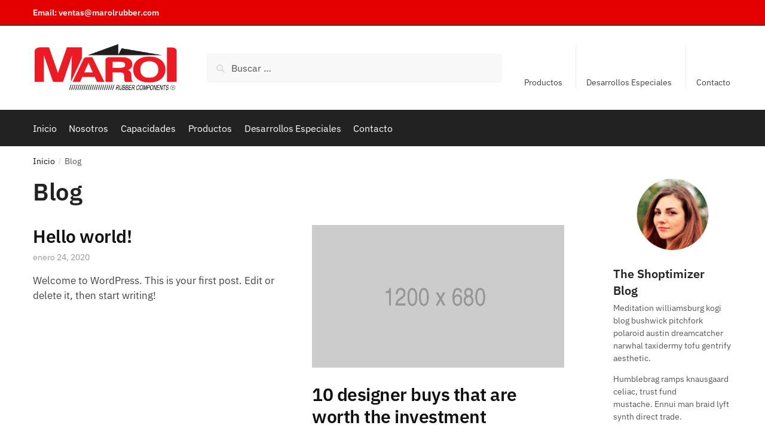

--- FILE ---
content_type: text/javascript
request_url: https://marolrubber.com/wp-content/plugins/smart-woocommerce-search/assets/dist/js/main.js?ver=2.11.7
body_size: 9939
content:
!function(e){"use strict";e(function(){function t(t,i){var s=e(t),o=s.find('input[type="search"]').length?s.find('input[type="search"]'):s.find('input[type="text"]'),r="FORM"===t.tagName||"form"===t.tagName?s:s.find("form");if(o.length&&!s.hasClass("ysm-active")&&!r.hasClass("ysm-active")){s.addClass("ysm-active").addClass("ysm-hide"),r.addClass("ysm-active");var l={id:"",serviceUrl:n.restUrl,layout:"",columns:1,productSlug:"product",maxHeight:500,maxHeightMobile:400,minChars:3,disableAjax:!1,no_results_text:"",loaderIcon:"",preventBadQueries:!0,cache:!0},a=e.extend({},l,i);if(r.on("submit",function(e){var t=o.val();if(""===t||t.length<a.minChars)return!1;var i=n.searchPageUrl;t=t.replace(/\+/g,"%2b"),t=t.replace(/\s/g,"+"),i+=-1!==i.indexOf("?")?"&":"?",i+="s="+t+"&search_id="+a.id,"product"===a.layout&&(i+="&post_type="+a.productSlug),e.preventDefault(),location.href=i}),!a.disableAjax){e('<div class="smart-search-popup"><div class="smart-search-results"><div class="smart-search-results-inner"></div></div></div>').appendTo(r);var c=r.find(".smart-search-popup"),u=0;o.outerWidth()&&(u=o.outerWidth(),c.css({width:u+"px"}));var h=r.find(".smart-search-results"),d=h.find(".smart-search-results-inner"),p=Math.min(window.screen.width,window.screen.height)<768?a.maxHeightMobile:a.maxHeight;h.css({maxHeight:p+"px"}),-1!==navigator.userAgent.indexOf("Windows")&&-1!==navigator.userAgent.indexOf("Firefox")&&h.addClass("smart-search-firefox"),e(window).on("resize",function(){c.css({width:o.outerWidth()+"px"})}),e(window).on("touchstart",function(t){(e(t.target).hasClass("ysm-active")?e(t.target):e(t.target).parents(".ysm-active")).length||e(".ysm-active").addClass("ysm-hide")}),o.devbridgeAutocomplete({minChars:a.minChars,appendTo:d,serviceUrl:a.serviceUrl,maxHeight:1e5,dataType:"json",deferRequestBy:100,noCache:!a.cache,containerClass:"smart-search-suggestions",triggerSelectOnValidInput:!1,showNoSuggestionNotice:!!a.no_results_text.length,noSuggestionNotice:a.no_results_text,preventBadQueries:a.preventBadQueries,ajaxSettings:{beforeSend:function(e){n.nonce&&e.setRequestHeader("X-WP-Nonce",n.nonce)}},formatResult:function(e,t){return e.data},onSearchStart:function(e){-1!==this.value.indexOf("  ")&&(this.value=this.value.replace(/\s+/g," ")),e.query=e.query.replace(/%20/g," "),o.css({"background-image":"url("+a.loaderIcon+")","background-repeat":"no-repeat","background-position":"50% 50%"}),s.addClass("ysm-hide").removeClass("sws-no-results")},onSelect:function(e){-1!=e.id&&e.url&&!e.addToCart&&(window.location.href=e.url)},transformResult:function(t){var n="string"==typeof t?e.parseJSON(t):t;o.val();return n&&n.view_all_link&&""!=n.view_all_link&&(c.find(".smart-search-view-all-holder").length||c.addClass("has-viewall-button").append('<div class="smart-search-view-all-holder"></div>'),c.find(".smart-search-view-all-holder").html(n.view_all_link)),n},onSearchComplete:function(t,n){t===o.val()&&(u||(u=o.outerWidth(),c.css({width:u+"px"})),o.css("background-image","none"),n.length>0?(s.removeClass("ysm-hide").removeClass("sws-no-results"),setTimeout(function(){var n=h.outerWidth(),i=a.columns,s=c.find(".smart-search-view-all-holder");if(0===n&&(n=o.outerWidth(),h.width(n+"px")),n<200*i&&(i=Math.floor(n/200)),!h.outerHeight()){var r=d.find(".smart-search-suggestions").outerHeight();r&&(r=parseInt(r,10),h.height(r>p?p:r))}if(h.attr("data-columns",i).nanoScroller({contentClass:"smart-search-results-inner",alwaysVisible:!1,iOSNativeScrolling:!0}),s.length)if(o.val().length<a.minChars)s.hide();else{var l,u=a.serviceUrl,g=o.devbridgeAutocomplete();e.isFunction(u)&&(u=u.call(g.element,t)),l=u+"?"+e.param({query:t}),g.cachedResponse&&g.cachedResponse[l]&&s.html(g.cachedResponse[l].view_all_link),s.show()}},100)):a.no_results_text.length?s.removeClass("ysm-hide").addClass("sws-no-results"):s.addClass("ysm-hide").addClass("sws-no-results"))},onSearchError:function(e,t,i,r){if("error"===i){var l=t.getResponseHeader("X-Wp-Nonce");if(l&&n.nonce!==l)return window.swsL10n.nonce=l,void o.devbridgeAutocomplete().onValueChange();if(n.nonce)return window.swsL10n.nonce="",void o.devbridgeAutocomplete().onValueChange()}s.addClass("ysm-hide").removeClass("sws-no-results")},onInvalidateSelection:function(){},onHide:function(){s.addClass("ysm-hide").removeClass("sws-no-results")}}).on("focus",function(){o.devbridgeAutocomplete().onValueChange()})}}}var n=window.swsL10n||{};if(n)for(var i in n.widgets)e(n.widgets[i].selector).length&&e(n.widgets[i].selector).each(function(){t(this,{id:i,serviceUrl:n.restUrl+"id="+encodeURIComponent(i),layout:n.widgets[i].layout,columns:n.widgets[i].columns,productSlug:n.widgets[i].productSlug,maxHeight:n.widgets[i].popupHeight,maxHeightMobile:n.widgets[i].popupHeightMobile,minChars:n.widgets[i].charCount,disableAjax:n.widgets[i].disableAjax,no_results_text:n.widgets[i].noResultsText,loaderIcon:n.widgets[i].loaderIcon,preventBadQueries:n.widgets[i].preventBadQueries})})})}(jQuery),function(e){"use strict";"function"==typeof define&&define.amd?define(["jquery"],e):e("object"==typeof exports&&"function"==typeof require?require("jquery"):jQuery)}(function(e){"use strict";function t(n,i){var s=function(){},o=this,r={ajaxSettings:{},autoSelectFirst:!1,appendTo:document.body,serviceUrl:null,lookup:null,onSelect:null,width:"auto",minChars:1,maxHeight:300,deferRequestBy:0,params:{},formatResult:t.formatResult,delimiter:null,zIndex:9999,type:"GET",noCache:!1,onSearchStart:s,onSearchComplete:s,onSearchError:s,preserveInput:!1,containerClass:"autocomplete-suggestions",tabDisabled:!1,dataType:"text",currentRequest:null,triggerSelectOnValidInput:!0,preventBadQueries:!0,lookupFilter:function(e,t,n){return-1!==e.value.toLowerCase().indexOf(n)},paramName:"query",transformResult:function(t){return"string"==typeof t?e.parseJSON(t):t},showNoSuggestionNotice:!1,noSuggestionNotice:"No results",orientation:"bottom",forceFixPosition:!1};o.element=n,o.el=e(n),o.suggestions=[],o.badQueries=[],o.selectedIndex=-1,o.currentValue=o.element.value,o.intervalId=0,o.cachedResponse={},o.onChangeInterval=null,o.onChange=null,o.isLocal=!1,o.suggestionsContainer=null,o.noSuggestionsContainer=null,o.options=e.extend({},r,i),o.classes={selected:"autocomplete-selected",suggestion:"autocomplete-suggestion"},o.hint=null,o.hintValue="",o.selection=null,o.initialize(),o.setOptions(i)}var n=function(){return{escapeRegExChars:function(e){return e.replace(/[\-\[\]\/\{\}\(\)\*\+\?\.\\\^\$\|]/g,"\\$&")},createNode:function(e){var t=document.createElement("div");return t.className=e,t.style.position="absolute",t.style.display="none",t}}}(),i={ESC:27,TAB:9,RETURN:13,LEFT:37,UP:38,RIGHT:39,DOWN:40};t.utils=n,e.Autocomplete=t,t.formatResult=function(e,t){var i="("+n.escapeRegExChars(t)+")";return e.value.replace(new RegExp(i,"gi"),"<strong>$1</strong>").replace(/&/g,"&amp;").replace(/</g,"&lt;").replace(/>/g,"&gt;").replace(/"/g,"&quot;").replace(/&lt;(\/?strong)&gt;/g,"<$1>")},t.prototype={killerFn:null,initialize:function(){var n,i=this,s="."+i.classes.suggestion,o=i.classes.selected,r=i.options;i.element.setAttribute("autocomplete","off"),i.killerFn=function(t){0===e(t.target).closest(r.appendTo).length&&(i.killSuggestions(),i.disableKillerFn())},i.noSuggestionsContainer=e('<div class="autocomplete-no-suggestion"></div>').html(this.options.noSuggestionNotice).get(0),i.suggestionsContainer=t.utils.createNode(r.containerClass),n=e(i.suggestionsContainer),n.appendTo(r.appendTo),"auto"!==r.width&&n.width(r.width),n.on("mouseover.autocomplete",s,function(){i.activate(e(this).data("index"))}),n.on("mouseout.autocomplete",function(){i.selectedIndex=-1,n.children("."+o).removeClass(o)}),n.on("click.autocomplete",s,function(t){i.select(e(this).data("index"),t)}),i.fixPositionCapture=function(){i.visible&&i.fixPosition()},e(window).on("resize.autocomplete",i.fixPositionCapture),i.el.on("keydown.autocomplete",function(e){i.onKeyPress(e)}),i.el.on("keyup.autocomplete",function(e){i.onKeyUp(e)}),i.el.on("blur.autocomplete",function(){i.onBlur()}),i.el.on("focus.autocomplete",function(){i.onFocus()}),i.el.on("change.autocomplete",function(e){i.onKeyUp(e)}),i.el.on("input.autocomplete",function(e){i.onKeyUp(e)})},onFocus:function(){var e=this;e.fixPosition(),0===e.options.minChars&&0===e.el.val().length&&e.onValueChange()},onBlur:function(){this.enableKillerFn()},abortAjax:function(){var e=this;e.currentRequest&&(e.currentRequest.abort(),e.currentRequest=null)},setOptions:function(t){var n=this,i=n.options;e.extend(i,t),n.isLocal=e.isArray(i.lookup),n.isLocal&&(i.lookup=n.verifySuggestionsFormat(i.lookup)),i.orientation=n.validateOrientation(i.orientation,"bottom"),e(n.suggestionsContainer).css({"max-height":i.maxHeight+"px",width:i.width+"px","z-index":i.zIndex})},clearCache:function(){this.cachedResponse={},this.badQueries=[]},clear:function(){this.clearCache(),this.currentValue="",this.suggestions=[]},disable:function(){var e=this;e.disabled=!0,clearInterval(e.onChangeInterval),e.abortAjax()},enable:function(){this.disabled=!1},fixPosition:function(){var t=this,n=e(t.suggestionsContainer),i=n.parent().get(0);if(i===document.body||t.options.forceFixPosition){var s=t.options.orientation,o=n.outerHeight(),r=t.el.outerHeight(),l=t.el.offset(),a={top:l.top,left:l.left};if("auto"===s){var c=e(window).height(),u=e(window).scrollTop(),h=-u+l.top-o,d=u+c-(l.top+r+o);s=Math.max(h,d)===h?"top":"bottom"}if(a.top+="top"===s?-o:r,i!==document.body){var p,g=n.css("opacity");t.visible||n.css("opacity",0).show(),p=n.offsetParent().offset(),a.top-=p.top,a.left-=p.left,t.visible||n.css("opacity",g).hide()}"auto"===t.options.width&&(a.width=t.el.outerWidth()-2+"px"),n.css(a)}},enableKillerFn:function(){var t=this;e(document).on("click.autocomplete",t.killerFn)},disableKillerFn:function(){var t=this;e(document).off("click.autocomplete",t.killerFn)},killSuggestions:function(){var e=this;e.stopKillSuggestions(),e.intervalId=window.setInterval(function(){e.visible&&(e.el.val(e.currentValue),e.hide()),e.stopKillSuggestions()},50)},stopKillSuggestions:function(){window.clearInterval(this.intervalId)},isCursorAtEnd:function(){var e,t=this,n=t.el.val().length,i=t.element.selectionStart;return"number"==typeof i?i===n:!document.selection||(e=document.selection.createRange(),e.moveStart("character",-n),n===e.text.length)},onKeyPress:function(e){var t=this;if(!t.disabled&&!t.visible&&e.which===i.DOWN&&t.currentValue)return void t.suggest();if(!t.disabled&&t.visible){switch(e.which){case i.ESC:t.el.val(t.currentValue),t.hide();break;case i.RIGHT:if(t.hint&&t.options.onHint&&t.isCursorAtEnd()){t.selectHint();break}return;case i.TAB:if(t.hint&&t.options.onHint)return void t.selectHint();if(-1===t.selectedIndex)return void t.hide();if(t.select(t.selectedIndex),!1===t.options.tabDisabled)return;break;case i.RETURN:if(-1===t.selectedIndex)return void t.hide();t.select(t.selectedIndex);break;case i.UP:t.moveUp();break;case i.DOWN:t.moveDown();break;default:return}e.stopImmediatePropagation(),e.preventDefault()}},onKeyUp:function(e){var t=this;if(!t.disabled){switch(e.which){case i.UP:case i.DOWN:return}clearInterval(t.onChangeInterval),t.currentValue!==t.el.val()&&(t.findBestHint(),t.options.deferRequestBy>0?t.onChangeInterval=setInterval(function(){t.onValueChange()},t.options.deferRequestBy):t.onValueChange())}},onValueChange:function(){var t=this,n=t.options,i=t.el.val(),s=t.getQuery(i);if(t.selection&&t.currentValue!==s&&(t.selection=null,(n.onInvalidateSelection||e.noop).call(t.element)),clearInterval(t.onChangeInterval),t.currentValue=i,t.selectedIndex=-1,n.triggerSelectOnValidInput&&t.isExactMatch(s))return void t.select(0);s.length<n.minChars?t.hide():t.getSuggestions(s)},isExactMatch:function(e){var t=this.suggestions;return 1===t.length&&t[0].value.toLowerCase()===e.toLowerCase()},getQuery:function(t){return e.trim(t)},getSuggestionsLocal:function(t){var n,i=this,s=i.options,o=t.toLowerCase(),r=s.lookupFilter,l=parseInt(s.lookupLimit,10);return n={suggestions:e.grep(s.lookup,function(e){return r(e,t,o)})},l&&n.suggestions.length>l&&(n.suggestions=n.suggestions.slice(0,l)),n},getSuggestions:function(t){var n,i,s,o,r=this,l=r.options,a=l.serviceUrl;if(l.params[l.paramName]=t,i=l.ignoreParams?null:l.params,!1!==l.onSearchStart.call(r.element,l.params)){if(e.isFunction(l.lookup))return void l.lookup(t,function(e){r.suggestions=e.suggestions,r.suggest(),l.onSearchComplete.call(r.element,t,e.suggestions)});r.isLocal?n=r.getSuggestionsLocal(t):(e.isFunction(a)&&(a=a.call(r.element,t)),s=a+"?"+e.param(i||{}),n=r.cachedResponse[s]),n&&e.isArray(n.suggestions)?(r.suggestions=n.suggestions,r.suggest(),l.onSearchComplete.call(r.element,t,n.suggestions)):r.isBadQuery(t)?l.onSearchComplete.call(r.element,t,[]):(r.abortAjax(),o={url:a,data:i,type:l.type,dataType:l.dataType},e.extend(o,l.ajaxSettings),r.currentRequest=e.ajax(o).done(function(e){var n;r.currentRequest=null,n=l.transformResult(e,t),r.processResponse(n,t,s),l.onSearchComplete.call(r.element,t,n.suggestions)}).fail(function(e,n,i){l.onSearchError.call(r.element,t,e,n,i)}))}},isBadQuery:function(e){if(!this.options.preventBadQueries)return!1;for(var t=this.badQueries,n=t.length;n--;)if(0===e.indexOf(t[n]))return!0;return!1},hide:function(){var t=this,n=e(t.suggestionsContainer);e.isFunction(t.options.onHide)&&t.visible&&t.options.onHide.call(t.element,n),t.visible=!1,t.selectedIndex=-1,clearInterval(t.onChangeInterval),e(t.suggestionsContainer).hide(),t.signalHint(null)},suggest:function(){if(0===this.suggestions.length)return void(this.options.showNoSuggestionNotice?this.noSuggestions():this.hide());var t,n=this,i=n.options,s=i.groupBy,o=i.formatResult,r=n.getQuery(n.currentValue),l=n.classes.suggestion,a=n.classes.selected,c=e(n.suggestionsContainer),u=e(n.noSuggestionsContainer),h=i.beforeRender,d="",p=function(e,n){var i=e.data[s];return t===i?"":'<div class="autocomplete-group"><strong>'+(t=i)+"</strong></div>"};if(i.triggerSelectOnValidInput&&n.isExactMatch(r))return void n.select(0);e.each(n.suggestions,function(e,t){s&&(d+=p(t,0)),d+='<div class="'+l+'" data-index="'+e+'">'+o(t,r)+"</div>"}),this.adjustContainerWidth(),u.detach(),c.html(d),e.isFunction(h)&&h.call(n.element,c),n.fixPosition(),c.show(),i.autoSelectFirst&&(n.selectedIndex=0,c.scrollTop(0),c.children("."+l).first().addClass(a)),n.visible=!0,n.findBestHint()},noSuggestions:function(){var t=this,n=e(t.suggestionsContainer),i=e(t.noSuggestionsContainer);this.adjustContainerWidth(),i.detach(),n.empty(),n.append(i),t.fixPosition(),n.show(),t.visible=!0},adjustContainerWidth:function(){var t,n=this,i=n.options,s=e(n.suggestionsContainer);"auto"===i.width&&(t=n.el.outerWidth()-2,s.width(t>0?t:300))},findBestHint:function(){var t=this,n=t.el.val().toLowerCase(),i=null;n&&(e.each(t.suggestions,function(e,t){var s=0===t.value.toLowerCase().indexOf(n);return s&&(i=t),!s}),t.signalHint(i))},signalHint:function(t){var n="",i=this;t&&(n=i.currentValue+t.value.substr(i.currentValue.length)),i.hintValue!==n&&(i.hintValue=n,i.hint=t,(this.options.onHint||e.noop)(n))},verifySuggestionsFormat:function(t){return t.length&&"string"==typeof t[0]?e.map(t,function(e){return{value:e,data:null}}):t},validateOrientation:function(t,n){return t=e.trim(t||"").toLowerCase(),-1===e.inArray(t,["auto","bottom","top"])&&(t=n),t},processResponse:function(e,t,n){var i=this,s=i.options;e.suggestions=i.verifySuggestionsFormat(e.suggestions),s.noCache||(i.cachedResponse[n]=e,s.preventBadQueries&&0===e.suggestions.length&&i.badQueries.push(t)),t===i.getQuery(i.currentValue)&&(i.suggestions=e.suggestions,i.suggest())},activate:function(t){var n,i=this,s=i.classes.selected,o=e(i.suggestionsContainer),r=o.find("."+i.classes.suggestion);return o.find("."+s).removeClass(s),i.selectedIndex=t,-1!==i.selectedIndex&&r.length>i.selectedIndex?(n=r.get(i.selectedIndex),e(n).addClass(s),n):null},selectHint:function(){var t=this,n=e.inArray(t.hint,t.suggestions);t.select(n)},select:function(t,n){var i=this;e(n.target).hasClass("smart-search-add_to_cart")||(i.hide(),i.onSelect(t))},moveUp:function(){var t=this;if(-1!==t.selectedIndex)return 0===t.selectedIndex?(e(t.suggestionsContainer).children().first().removeClass(t.classes.selected),t.selectedIndex=-1,t.el.val(t.currentValue),void t.findBestHint()):void t.adjustScroll(t.selectedIndex-1)},moveDown:function(){var e=this;e.selectedIndex!==e.suggestions.length-1&&e.adjustScroll(e.selectedIndex+1)},adjustScroll:function(t){var n=this,i=n.activate(t);if(i){var s,o,r,l=e(i).outerHeight();s=i.offsetTop,o=e(n.suggestionsContainer).scrollTop(),r=o+n.options.maxHeight-l,s<o?e(n.suggestionsContainer).scrollTop(s):s>r&&e(n.suggestionsContainer).scrollTop(s-n.options.maxHeight+l),n.options.preserveInput||n.el.val(n.getValue(n.suggestions[t].value)),n.signalHint(null)}},onSelect:function(t){var n=this,i=n.options.onSelect,s=n.suggestions[t];n.currentValue=n.getValue(s.value),n.currentValue===n.el.val()||n.options.preserveInput||n.el.val(n.currentValue),n.signalHint(null),n.suggestions=[],n.selection=s,e.isFunction(i)&&i.call(n.element,s)},getValue:function(e){var t,n,i=this,s=i.options.delimiter;return s?(t=i.currentValue,n=t.split(s),1===n.length?e:t.substr(0,t.length-n[n.length-1].length)+e):e},dispose:function(){var t=this;t.el.off(".autocomplete").removeData("autocomplete"),t.disableKillerFn(),e(window).off("resize.autocomplete",t.fixPositionCapture),e(t.suggestionsContainer).remove()}},e.fn.autocomplete=e.fn.devbridgeAutocomplete=function(n,i){return 0===arguments.length?this.first().data("autocomplete"):this.each(function(){var s=e(this),o=s.data("autocomplete");"string"==typeof n?o&&"function"==typeof o[n]&&o[n](i):(o&&o.dispose&&o.dispose(),o=new t(this,n),s.data("autocomplete",o))})}}),function(e){"function"==typeof define&&define.amd?define(["jquery"],function(t){return e(t,window,document)}):"object"==typeof exports?module.exports=e(require("jquery"),window,document):e(jQuery,window,document)}(function(e,t,n){"use strict";var i,s,o,r,l,a,c,u,h,d,p,g,f,v,m,S,w,C,x,y,b,T,H,I,R,A,O,V;y={paneClass:"nano-pane",sliderClass:"nano-slider",contentClass:"nano-content",enabledClass:"has-scrollbar",flashedClass:"flashed",activeClass:"active",iOSNativeScrolling:!1,preventPageScrolling:!1,disableResize:!1,alwaysVisible:!1,flashDelay:1500,sliderMinHeight:20,sliderMaxHeight:null,documentContext:null,windowContext:null},m="scroll",c="mousedown",u="mouseenter",h="mousemove",p="mousewheel",d="mouseup",v="resize",l="drag",a="enter",w="up",f="panedown",o="DOMMouseScroll",r="down",C="wheel",S="touchmove",i="Microsoft Internet Explorer"===t.navigator.appName&&/msie 7./i.test(t.navigator.appVersion)&&t.ActiveXObject,s=null,I=t.requestAnimationFrame,x=t.cancelAnimationFrame,A=n.createElement("div").style,V=function(){var e,t,n,i;for(t=["t","webkitT","MozT","msT","OT"],e=n=0,i=t.length;n<i;e=++n)if(t[e],t[e]+"ransform"in A)return t[e].substr(0,t[e].length-1);return!1}(),O=function(e){return!1!==V&&(""===V?e:V+e.charAt(0).toUpperCase()+e.substr(1))},R=O("transform"),T=!1!==R,b=function(){var e,t,i;return e=n.createElement("div"),t=e.style,t.position="absolute",t.width="100px",t.height="100px",t.overflow=m,t.top="-9999px",n.body.appendChild(e),i=e.offsetWidth-e.clientWidth,n.body.removeChild(e),i},H=function(){var e,n,i;return n=t.navigator.userAgent,!!(e=/(?=.+Mac OS X)(?=.+Firefox)/.test(n))&&(i=/Firefox\/\d{2}\./.exec(n),i&&(i=i[0].replace(/\D+/g,"")),e&&+i>23)},g=function(){function g(i,o){this.el=i,this.options=o,s||(s=b()),this.$el=e(this.el),this.doc=e(this.options.documentContext||n),this.win=e(this.options.windowContext||t),this.body=this.doc.find("body"),this.$content=this.$el.children("."+this.options.contentClass),this.$content.attr("tabindex",this.options.tabIndex||0),this.content=this.$content[0],this.previousPosition=0,this.options.iOSNativeScrolling&&null!=this.el.style.WebkitOverflowScrolling?this.nativeScrolling():this.generate(),this.createEvents(),this.addEvents(),this.reset()}return g.prototype.preventScrolling=function(e,t){if(this.isActive)if(e.type===o)(t===r&&e.originalEvent.detail>0||t===w&&e.originalEvent.detail<0)&&e.preventDefault();else if(e.type===p){if(!e.originalEvent||!e.originalEvent.wheelDelta)return;(t===r&&e.originalEvent.wheelDelta<0||t===w&&e.originalEvent.wheelDelta>0)&&e.preventDefault()}},g.prototype.nativeScrolling=function(){this.$content.css({WebkitOverflowScrolling:"touch"}),this.iOSNativeScrolling=!0,this.isActive=!0},g.prototype.updateScrollValues=function(){var e,t;e=this.content,this.maxScrollTop=e.scrollHeight-e.clientHeight,this.prevScrollTop=this.contentScrollTop||0,this.contentScrollTop=e.scrollTop,t=this.contentScrollTop>this.previousPosition?"down":this.contentScrollTop<this.previousPosition?"up":"same",this.previousPosition=this.contentScrollTop,"same"!==t&&this.$el.trigger("update",{position:this.contentScrollTop,maximum:this.maxScrollTop,direction:t}),this.iOSNativeScrolling||(this.maxSliderTop=this.paneHeight-this.sliderHeight,this.sliderTop=0===this.maxScrollTop?0:this.contentScrollTop*this.maxSliderTop/this.maxScrollTop)},g.prototype.setOnScrollStyles=function(){var e;T?(e={},e[R]="translate(0, "+this.sliderTop+"px)"):e={top:this.sliderTop},I?(x&&this.scrollRAF&&x(this.scrollRAF),this.scrollRAF=I(function(t){return function(){return t.scrollRAF=null,t.slider.css(e)}}(this))):this.slider.css(e)},g.prototype.createEvents=function(){this.events={down:function(e){return function(t){return e.isBeingDragged=!0,e.offsetY=t.pageY-e.slider.offset().top,e.slider.is(t.target)||(e.offsetY=0),e.pane.addClass(e.options.activeClass),e.doc.bind(h,e.events[l]).bind(d,e.events[w]),e.body.bind(u,e.events[a]),!1}}(this),drag:function(e){return function(t){return e.sliderY=t.pageY-e.$el.offset().top-e.paneTop-(e.offsetY||.5*e.sliderHeight),e.scroll(),e.contentScrollTop>=e.maxScrollTop&&e.prevScrollTop!==e.maxScrollTop?e.$el.trigger("scrollend"):0===e.contentScrollTop&&0!==e.prevScrollTop&&e.$el.trigger("scrolltop"),!1}}(this),up:function(e){return function(t){return e.isBeingDragged=!1,e.pane.removeClass(e.options.activeClass),e.doc.unbind(h,e.events[l]).unbind(d,e.events[w]),e.body.unbind(u,e.events[a]),!1}}(this),resize:function(e){return function(t){e.reset()}}(this),panedown:function(e){return function(t){return e.sliderY=(t.offsetY||t.originalEvent.layerY)-.5*e.sliderHeight,e.scroll(),e.events.down(t),!1}}(this),scroll:function(e){return function(t){e.updateScrollValues(),e.isBeingDragged||(e.iOSNativeScrolling||(e.sliderY=e.sliderTop,e.setOnScrollStyles()),null!=t&&(e.contentScrollTop>=e.maxScrollTop?(e.options.preventPageScrolling&&e.preventScrolling(t,r),e.prevScrollTop!==e.maxScrollTop&&e.$el.trigger("scrollend")):0===e.contentScrollTop&&(e.options.preventPageScrolling&&e.preventScrolling(t,w),0!==e.prevScrollTop&&e.$el.trigger("scrolltop"))))}}(this),wheel:function(e){return function(t){var n;if(null!=t)return n=t.delta||t.wheelDelta||t.originalEvent&&t.originalEvent.wheelDelta||-t.detail||t.originalEvent&&-t.originalEvent.detail,n&&(e.sliderY+=-n/3),e.scroll(),!1}}(this),enter:function(e){return function(t){var n;if(e.isBeingDragged)return 1!==(t.buttons||t.which)?(n=e.events)[w].apply(n,arguments):void 0}}(this)}},g.prototype.addEvents=function(){var e;this.removeEvents(),e=this.events,this.options.disableResize||this.win.bind(v,e[v]),this.iOSNativeScrolling||(this.slider.bind(c,e[r]),this.pane.bind(c,e[f]).bind(p+" "+o,e[C])),this.$content.bind(m+" "+p+" "+o+" "+S,e[m])},g.prototype.removeEvents=function(){var e;e=this.events,this.win.unbind(v,e[v]),this.iOSNativeScrolling||(this.slider.unbind(),this.pane.unbind()),this.$content.unbind(m+" "+p+" "+o+" "+S,e[m])},g.prototype.generate=function(){var e,n,i,o,r,l;return i=this.options,r=i.paneClass,l=i.sliderClass,i.contentClass,(o=this.$el.children("."+r)).length||o.children("."+l).length||this.$el.append('<div class="'+r+'"><div class="'+l+'" /></div>'),this.pane=this.$el.children("."+r),this.slider=this.pane.find("."+l),0===s&&H()?(n=t.getComputedStyle(this.content,null).getPropertyValue("padding-right").replace(/[^0-9.]+/g,""),e={right:-14,paddingRight:+n+14}):s&&(e={right:-s},this.$el.addClass(i.enabledClass)),null!=e&&this.$content.css(e),this},g.prototype.restore=function(){this.stopped=!1,this.iOSNativeScrolling||this.pane.show(),this.addEvents()},g.prototype.reset=function(){var e,t,n,o,r,l,a,c,u,h,d,p;return this.iOSNativeScrolling?void(this.contentHeight=this.content.scrollHeight):(this.$el.find("."+this.options.paneClass).length||this.generate().stop(),this.stopped&&this.restore(),e=this.content,o=e.style,r=o.overflowY,i&&this.$content.css({height:this.$content.height()}),t=e.scrollHeight+s,h=parseInt(this.$el.css("max-height"),10),h>0&&(this.$el.height(""),this.$el.height(e.scrollHeight>h?h:e.scrollHeight)),a=this.pane.outerHeight(!1),u=parseInt(this.pane.css("top"),10),l=parseInt(this.pane.css("bottom"),10),c=a+u+l,p=Math.round(c/t*a),p<this.options.sliderMinHeight?p=this.options.sliderMinHeight:null!=this.options.sliderMaxHeight&&p>this.options.sliderMaxHeight&&(p=this.options.sliderMaxHeight),r===m&&o.overflowX!==m&&(p+=s),this.maxSliderTop=c-p,this.contentHeight=t,this.paneHeight=a,this.paneOuterHeight=c,this.sliderHeight=p,this.paneTop=u,this.slider.height(p),this.events.scroll(),this.pane.show(),this.isActive=!0,e.scrollHeight===e.clientHeight||this.pane.outerHeight(!0)>=e.scrollHeight&&r!==m?(this.pane.hide(),this.isActive=!1):this.el.clientHeight===e.scrollHeight&&r===m?this.slider.hide():this.slider.show(),this.pane.css({opacity:this.options.alwaysVisible?1:"",visibility:this.options.alwaysVisible?"visible":""}),n=this.$content.css("position"),"static"!==n&&"relative"!==n||(d=parseInt(this.$content.css("right"),10))&&this.$content.css({right:"",marginRight:d}),this)},g.prototype.scroll=function(){if(this.isActive)return this.sliderY=Math.max(0,this.sliderY),this.sliderY=Math.min(this.maxSliderTop,this.sliderY),this.$content.scrollTop(this.maxScrollTop*this.sliderY/this.maxSliderTop),this.iOSNativeScrolling||(this.updateScrollValues(),this.setOnScrollStyles()),this},g.prototype.scrollBottom=function(e){if(this.isActive)return this.$content.scrollTop(this.contentHeight-this.$content.height()-e).trigger(p),this.stop().restore(),this},g.prototype.scrollTop=function(e){if(this.isActive)return this.$content.scrollTop(+e).trigger(p),this.stop().restore(),this},g.prototype.scrollTo=function(e){if(this.isActive)return this.scrollTop(this.$el.find(e).get(0).offsetTop),this},g.prototype.stop=function(){return x&&this.scrollRAF&&(x(this.scrollRAF),this.scrollRAF=null),this.stopped=!0,this.removeEvents(),this.iOSNativeScrolling||this.pane.hide(),this},g.prototype.destroy=function(){return this.stopped||this.stop(),!this.iOSNativeScrolling&&this.pane.length&&this.pane.remove(),i&&this.$content.height(""),this.$content.removeAttr("tabindex"),this.$el.hasClass(this.options.enabledClass)&&(this.$el.removeClass(this.options.enabledClass),this.$content.css({right:""})),this},g.prototype.flash=function(){if(!this.iOSNativeScrolling&&this.isActive)return this.reset(),this.pane.addClass(this.options.flashedClass),setTimeout(function(e){return function(){e.pane.removeClass(e.options.flashedClass)}}(this),this.options.flashDelay),this},g}(),e.fn.nanoScroller=function(t){return this.each(function(){var n,i;if((i=this.nanoscroller)||(n=e.extend({},y,t),this.nanoscroller=i=new g(this,n)),t&&"object"==typeof t){if(e.extend(i.options,t),null!=t.scrollBottom)return i.scrollBottom(t.scrollBottom);if(null!=t.scrollTop)return i.scrollTop(t.scrollTop);if(t.scrollTo)return i.scrollTo(t.scrollTo);if("bottom"===t.scroll)return i.scrollBottom(0);if("top"===t.scroll)return i.scrollTop(0);if(t.scroll&&t.scroll instanceof e)return i.scrollTo(t.scroll);if(t.stop)return i.stop();if(t.destroy)return i.destroy();if(t.flash)return i.flash()}return i.reset()})},e.fn.nanoScroller.Constructor=g});